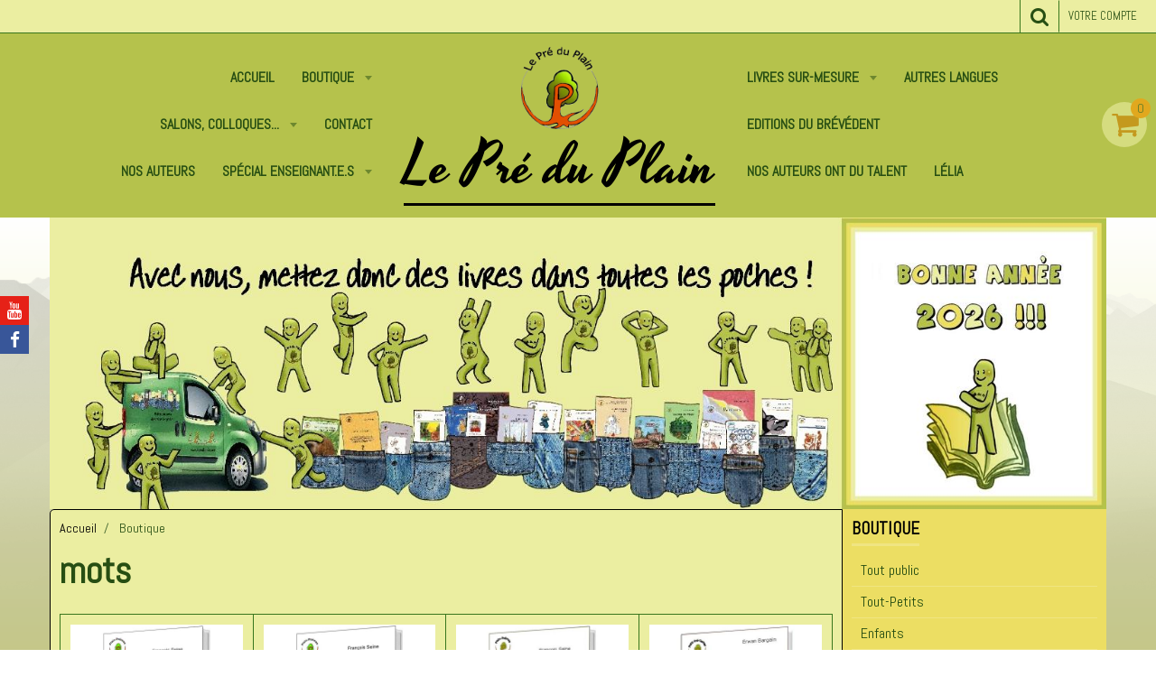

--- FILE ---
content_type: text/html; charset=UTF-8
request_url: https://www.lepreduplain.com/boutique/do/tag/mots/
body_size: 80407
content:
    <!DOCTYPE html>
<html lang="fr">
    <head>
        <title>mots</title>
        <meta name="theme-color" content="#B5C24C">
        <meta name="msapplication-navbutton-color" content="#B5C24C">
        <meta name="apple-mobile-web-app-capable" content="yes">
        <meta name="apple-mobile-web-app-status-bar-style" content="black-translucent">

        <!-- pretty / retro -->
<meta http-equiv="Content-Type" content="text/html; charset=utf-8">
<!--[if IE]>
<meta http-equiv="X-UA-Compatible" content="IE=edge">
<![endif]-->
<meta name="viewport" content="width=device-width, initial-scale=1, maximum-scale=1.0, user-scalable=no">
<meta name="msapplication-tap-highlight" content="no">
  <link rel="canonical" href="https://www.lepreduplain.com/boutique/do/tag/mots/">
<meta name="generator" content="e-monsite (e-monsite.com)">

<link rel="icon" href="https://www.lepreduplain.com/medias/site/favicon/minivoiture.gif">







                
                                    
                
                                    
                                                                                                                                                                                                                
            <link href="https://fonts.googleapis.com/css?family=Abel%7CYesteryear&display=swap" rel="stylesheet">
        
        <link href="https://maxcdn.bootstrapcdn.com/font-awesome/4.7.0/css/font-awesome.min.css" rel="stylesheet">

        <link href="//www.lepreduplain.com/themes/combined.css?v=6_1665404070_773" rel="stylesheet">

        <!-- EMS FRAMEWORK -->
        <script src="//www.lepreduplain.com/medias/static/themes/ems_framework/js/jquery.min.js"></script>
        <!-- HTML5 shim and Respond.js for IE8 support of HTML5 elements and media queries -->
        <!--[if lt IE 9]>
        <script src="//www.lepreduplain.com/medias/static/themes/ems_framework/js/html5shiv.min.js"></script>
        <script src="//www.lepreduplain.com/medias/static/themes/ems_framework/js/respond.min.js"></script>
        <![endif]-->

        <script src="//www.lepreduplain.com/medias/static/themes/ems_framework/js/ems-framework.min.js?v=2087"></script>

        <script src="https://www.lepreduplain.com/themes/content.js?v=6_1665404070_773&lang=fr"></script>

                <script async src="https://www.googletagmanager.com/gtag/js?id=G-4VN4372P6E"></script>
<script>
    window.dataLayer = window.dataLayer || [];
    function gtag(){dataLayer.push(arguments);}
    
    gtag('js', new Date());
    gtag('config', 'G-4VN4372P6E');
</script>

        
        <style>
        #overlay{position:fixed;top:0;left:0;width:100vw;height:100vh;z-index:1001}
                                #overlay.loader{display:-webkit-flex;display:flex;-webkit-justify-content:center;justify-content:center;-webkit-align-items:center;align-items:center;background-color:#ECDE63;opacity:1}#overlay.stop div{animation-play-state:paused}
                        .loader-ellipsis{display:inline-block;position:relative;width:64px;height:64px}.loader-ellipsis div{position:absolute;top:27px;width:11px;height:11px;border-radius:50%;background-color:#38761D;animation-timing-function:cubic-bezier(0,1,1,0)}.loader-ellipsis div:nth-child(1){left:6px;animation:loader-ellipsis1 .6s infinite}.loader-ellipsis div:nth-child(2){left:6px;animation:loader-ellipsis2 .6s infinite}.loader-ellipsis div:nth-child(3){left:26px;animation:loader-ellipsis2 .6s infinite}.loader-ellipsis div:nth-child(4){left:45px;animation:loader-ellipsis3 .6s infinite}@keyframes loader-ellipsis1{0%{transform:scale(0)}100%{transform:scale(1)}}@keyframes loader-ellipsis3{0%{transform:scale(1)}100%{transform:scale(0)}}@keyframes loader-ellipsis2{0%{transform:translate(0,0)}100%{transform:translate(19px,0)}}
                            </style>
        <script type="application/ld+json">
    {
        "@context" : "https://schema.org/",
        "@type" : "WebSite",
        "name" : "Le Pré du Plain",
        "url" : "https://www.lepreduplain.com/"
    }
</script>
            </head>
    <body id="boutique_do_tag_mots" class="default">
        
                <div id="overlay" class="loader">
            <div class="loader-ellipsis">
                <div></div><div></div><div></div><div></div>
            </div>
        </div>
                        <!-- HEADER -->
        <header id="header" class="navbar" data-fixed="true" data-margin-top="false" data-margin-bottom="false">
            <div id="header-main" data-padding="true">
                                                                                                                        <!-- menu -->
                <a class="brand hidden-desktop" href="https://www.lepreduplain.com/" data-position="menu">
                                        <img src="https://www.lepreduplain.com/medias/site/logos/logo-pre-rond.png" alt="Le Pré du Plain" class="brand-logo">
                                                            <div class="brand-titles">
                                                <span class="brand-title">Le Pré du Plain</span>
                                                                    </div>
                                    </a>
                
                                <nav id="menu" class="collapse contains-brand">
                                                                        <ul class="nav navbar-nav">
                    <li>
                <a href="https://www.lepreduplain.com/">
                                        Accueil
                </a>
                            </li>
                    <li class="subnav">
                <a href="https://www.lepreduplain.com/boutique/" class="subnav-toggle" data-toggle="subnav" data-animation="fade">
                                        Boutique
                </a>
                                    <ul class="nav subnav-menu">
                                                    <li class="subnav">
                                <a href="https://www.lepreduplain.com/boutique/tout-public/" class="subnav-toggle" data-toggle="subnav" data-animation="fade">
                                    Tout public
                                </a>
                                                                    <ul class="nav subnav-menu">
                                                                                    <li>
                                                <a href="https://www.lepreduplain.com/boutique/tout-public/plain-poemes/">Plain-Poèmes</a>
                                            </li>
                                                                                    <li>
                                                <a href="https://www.lepreduplain.com/boutique/tout-public/plain-mots/">Plain-Mots</a>
                                            </li>
                                                                                    <li>
                                                <a href="https://www.lepreduplain.com/boutique/tout-public/pre-sage/">Pré-Sage</a>
                                            </li>
                                                                                    <li>
                                                <a href="https://www.lepreduplain.com/boutique/tout-public/plain-scene/">Plain-Scène pour tous</a>
                                            </li>
                                                                                    <li>
                                                <a href="https://www.lepreduplain.com/boutique/tout-public/plain-contes/">Plain-Contes</a>
                                            </li>
                                                                                    <li>
                                                <a href="https://www.lepreduplain.com/boutique/tout-public/pre-en-bulle/">Pré-en-Bulles</a>
                                            </li>
                                                                                    <li>
                                                <a href="https://www.lepreduplain.com/boutique/tout-public/pre-au-carre/">Pré-au-carré</a>
                                            </li>
                                                                            </ul>
                                                            </li>
                                                    <li class="subnav">
                                <a href="https://www.lepreduplain.com/boutique/tout-petits/" class="subnav-toggle" data-toggle="subnav" data-animation="fade">
                                    Tout-Petits
                                </a>
                                                                    <ul class="nav subnav-menu">
                                                                                    <li>
                                                <a href="https://www.lepreduplain.com/boutique/tout-petits/pre-tendre/">Pré-Tendre</a>
                                            </li>
                                                                                    <li>
                                                <a href="https://www.lepreduplain.com/boutique/tout-petits/pre-cosse/">Pré-Cosse</a>
                                            </li>
                                                                                    <li>
                                                <a href="https://www.lepreduplain.com/boutique/tout-petits/petit-pre/">Petit-Pré des Tout-Petits</a>
                                            </li>
                                                                                    <li>
                                                <a href="https://www.lepreduplain.com/boutique/tout-petits/mini-pre/">Mini-Pré</a>
                                            </li>
                                                                            </ul>
                                                            </li>
                                                    <li class="subnav">
                                <a href="https://www.lepreduplain.com/boutique/enfants/" class="subnav-toggle" data-toggle="subnav" data-animation="fade">
                                    Enfants
                                </a>
                                                                    <ul class="nav subnav-menu">
                                                                                    <li>
                                                <a href="https://www.lepreduplain.com/boutique/enfants/plain-scene/">Plain-Scène</a>
                                            </li>
                                                                                    <li>
                                                <a href="https://www.lepreduplain.com/boutique/enfants/petit-pre/">Petit-Pré</a>
                                            </li>
                                                                                    <li>
                                                <a href="https://www.lepreduplain.com/boutique/enfants/petit-pre-english/">Petit-Pré English</a>
                                            </li>
                                                                                    <li>
                                                <a href="https://www.lepreduplain.com/boutique/enfants/serie-petit-escargot/">Série Petit Escargot</a>
                                            </li>
                                                                                    <li>
                                                <a href="https://www.lepreduplain.com/boutique/enfants/serie-theo/">Série Théo</a>
                                            </li>
                                                                                    <li>
                                                <a href="https://www.lepreduplain.com/boutique/enfants/serie-paula-la-chauve-souris/">Série Paula, chauve-souris</a>
                                            </li>
                                                                                    <li>
                                                <a href="https://www.lepreduplain.com/boutique/enfants/serie-emil-et-nicolay/">Série Emil et Nicolay</a>
                                            </li>
                                                                                    <li>
                                                <a href="https://www.lepreduplain.com/boutique/enfants/plain-savoirs/">Plain-Savoirs</a>
                                            </li>
                                                                            </ul>
                                                            </li>
                                                    <li class="subnav">
                                <a href="https://www.lepreduplain.com/boutique/pre-ados/" class="subnav-toggle" data-toggle="subnav" data-animation="fade">
                                    Pré-Ados
                                </a>
                                                                    <ul class="nav subnav-menu">
                                                                                    <li>
                                                <a href="https://www.lepreduplain.com/boutique/pre-ados/petit-pre-textes/">Petit-Pré-Textes</a>
                                            </li>
                                                                                    <li>
                                                <a href="https://www.lepreduplain.com/boutique/pre-ados/entre-deux-pres/">Entre-deux-Prés dès 8/10 ans</a>
                                            </li>
                                                                            </ul>
                                                            </li>
                                                    <li class="subnav">
                                <a href="https://www.lepreduplain.com/boutique/ados/" class="subnav-toggle" data-toggle="subnav" data-animation="fade">
                                    Adolescents
                                </a>
                                                                    <ul class="nav subnav-menu">
                                                                                    <li>
                                                <a href="https://www.lepreduplain.com/boutique/ados/entre-deux-pres/">Entre-deux-Prés Ados</a>
                                            </li>
                                                                                    <li>
                                                <a href="https://www.lepreduplain.com/boutique/ados/hautes-herbes/">Hautes-Herbes</a>
                                            </li>
                                                                                    <li>
                                                <a href="https://www.lepreduplain.com/boutique/ados/pre-vers/">Pré-Vers Ados</a>
                                            </li>
                                                                            </ul>
                                                            </li>
                                                    <li class="subnav">
                                <a href="https://www.lepreduplain.com/boutique/adultes/" class="subnav-toggle" data-toggle="subnav" data-animation="fade">
                                    Adultes
                                </a>
                                                                    <ul class="nav subnav-menu">
                                                                                    <li>
                                                <a href="https://www.lepreduplain.com/boutique/adultes/tout-plain/">Tout-Plain</a>
                                            </li>
                                                                                    <li>
                                                <a href="https://www.lepreduplain.com/boutique/adultes/entre-deux-pres/">Entre-deux-Prés</a>
                                            </li>
                                                                                    <li>
                                                <a href="https://www.lepreduplain.com/boutique/adultes/plain-idees/">Plain-Idées</a>
                                            </li>
                                                                                    <li>
                                                <a href="https://www.lepreduplain.com/boutique/adultes/pre-vers/">Pré-Vers</a>
                                            </li>
                                                                            </ul>
                                                            </li>
                                                    <li>
                                <a href="https://www.lepreduplain.com/boutique/abonnements/">
                                    Abonnements
                                </a>
                                                            </li>
                                                    <li class="subnav">
                                <a href="https://www.lepreduplain.com/boutique/autres/" class="subnav-toggle" data-toggle="subnav" data-animation="fade">
                                    En plus...
                                </a>
                                                                    <ul class="nav subnav-menu">
                                                                                    <li>
                                                <a href="https://www.lepreduplain.com/boutique/autres/pour-payer-un-abonnement-scolaire/">Pour payer un abonnement scolaire</a>
                                            </li>
                                                                                    <li>
                                                <a href="https://www.lepreduplain.com/boutique/autres/rallye-lecture/">Rallye-Lecture</a>
                                            </li>
                                                                                    <li>
                                                <a href="https://www.lepreduplain.com/boutique/autres/marque-pages/">Marque-Pages</a>
                                            </li>
                                                                            </ul>
                                                            </li>
                                                    <li class="subnav">
                                <a href="https://www.lepreduplain.com/boutique/partenariats/" class="subnav-toggle" data-toggle="subnav" data-animation="fade">
                                    Partenariats
                                </a>
                                                                    <ul class="nav subnav-menu">
                                                                                    <li>
                                                <a href="https://www.lepreduplain.com/boutique/partenariats/editions-du-brevedent/">Editions du Brévédent</a>
                                            </li>
                                                                                    <li>
                                                <a href="https://www.lepreduplain.com/boutique/partenariats/lelia/">Lélia</a>
                                            </li>
                                                                                    <li>
                                                <a href="https://www.lepreduplain.com/boutique/partenariats/talentsdauteurs/">Talents d'auteurs</a>
                                            </li>
                                                                            </ul>
                                                            </li>
                                            </ul>
                            </li>
                    <li class="subnav">
                <a href="https://www.lepreduplain.com/agenda/" class="subnav-toggle" data-toggle="subnav" data-animation="fade">
                                        Salons, Colloques...
                </a>
                                    <ul class="nav subnav-menu">
                                                    <li>
                                <a href="https://www.lepreduplain.com/agenda/salon-du-livre/salon-du-livre-de-saint-martin-du-tertre-95-1.html">
                                    Salon du Livre de Saint-Martin-du-Tertre (95)
                                </a>
                                                            </li>
                                            </ul>
                            </li>
                    <li>
                <a href="https://www.lepreduplain.com/contact">
                                        Contact
                </a>
                            </li>
                    <li>
                <a href="https://www.lepreduplain.com/pages/nos-auteurs/nos-auteurs.html">
                                        Nos auteurs
                </a>
                            </li>
                    <li class="subnav">
                <a href="https://www.lepreduplain.com/pages/enseignants/" class="subnav-toggle" data-toggle="subnav" data-animation="fade">
                                        Spécial Enseignant.e.s
                </a>
                                    <ul class="nav subnav-menu">
                                                    <li>
                                <a href="https://www.lepreduplain.com/pages/enseignants/abonnement-scolaire.html">
                                    Abonnements Scolaires
                                </a>
                                                            </li>
                                                    <li>
                                <a href="https://www.lepreduplain.com/pages/enseignants/rallye-lecture.html">
                                    Rallye-Lecture
                                </a>
                                                            </li>
                                                    <li>
                                <a href="https://www.lepreduplain.com/pages/enseignants/partenariats-scolaires.html">
                                    Partenariats scolaires
                                </a>
                                                            </li>
                                            </ul>
                            </li>
                    <li class="subnav">
                <a href="https://www.lepreduplain.com/pages/livres-sur-mesure/" class="subnav-toggle" data-toggle="subnav" data-animation="fade">
                                        Livres sur-mesure
                </a>
                                    <ul class="nav subnav-menu">
                                                    <li>
                                <a href="https://www.lepreduplain.com/pages/livres-sur-mesure/pour-votre-ville.html">
                                    Pour votre ville
                                </a>
                                                            </li>
                                                    <li>
                                <a href="https://www.lepreduplain.com/pages/livres-sur-mesure/pour-votre-ecole.html">
                                    Pour votre école
                                </a>
                                                            </li>
                                                    <li>
                                <a href="https://www.lepreduplain.com/pages/livres-sur-mesure/pour-votre-marque.html">
                                    Pour votre marque
                                </a>
                                                            </li>
                                                    <li>
                                <a href="https://www.lepreduplain.com/pages/livres-sur-mesure/pour-votre-association.html">
                                    Pour votre association
                                </a>
                                                            </li>
                                                    <li>
                                <a href="https://www.lepreduplain.com/pages/livres-sur-mesure/pour-les-particuliers.html">
                                    Pour les particuliers
                                </a>
                                                            </li>
                                            </ul>
                            </li>
                    <li>
                <a href="https://www.lepreduplain.com/pages/autres-langues/">
                                        Autres langues
                </a>
                            </li>
                    <li>
                <a href="https://www.lepreduplain.com/pages/partenariats/edition-du-brevedent.html">
                                        Editions du Brévédent
                </a>
                            </li>
                    <li>
                <a href="https://www.lepreduplain.com/boutique/partenariats/talentsdauteurs/">
                                        Nos auteurs ont du talent
                </a>
                            </li>
                    <li>
                <a href="https://www.lepreduplain.com/boutique/partenariats/lelia/">
                                        Lélia
                </a>
                            </li>
            </ul>

                                                            </nav>
                
                                <div class="navbar-cart visible-desktop dropdown" data-id="widget_cart">
                    <button class="btn btn-link cart-toggle" type="button" data-toggle="dropdown">
                        <i class="fa fa-shopping-cart fa-lg"></i>
                        <span class="badge bg-warning" data-role="cart-count">0</span>
                    </button>
                    <div class="widget-content dropdown-menu" data-role="widget-content">                            
                            <input type="hidden" name="mode" value="simple">

            <p class="text-muted">Votre panier est vide</p>
    
    
                                            </div>
                </div>
                            </div>
            <div id="header-buttons" data-retract="false">
                                <button class="btn btn-link navbar-toggle header-btn" data-toggle="collapse" data-target="#menu" data-orientation="horizontal">
                    <i class="fa fa-bars fa-lg"></i>
                </button>
                
                
                                <div class="navbar-search dropdown">
                    <button class="btn btn-link header-btn" type="button" data-toggle="dropdown">
                        <i class="fa fa-search fa-lg"></i>
                    </button>
                    <form method="get" action="https://www.lepreduplain.com/search/site/" class="dropdown-menu">
                        <div class="input-group">
                            <input type="text" name="q" value="" placeholder="Votre recherche" pattern=".{3,}" required title="Seuls les mots de plus de deux caractères sont pris en compte lors de la recherche.">
                            <div class="input-group-btn">
                                <button type="submit" class="btn btn-link">
                                    <i class="fa fa-search fa-lg"></i>
                                </button>
                            </div>
                        </div>
                    </form>
                </div>
                
                
                                <a class="btn btn-link header-btn" href="https://www.lepreduplain.com/boutique/do/account">
                    <span class="visible-desktop">Votre compte</span>
                    <i class="fa fa-user fa-lg hidden-desktop"></i>
                </a>
                <a class="btn btn-link header-btn hidden-desktop" href="https://www.lepreduplain.com/boutique/do/cart/">
                    <i class="fa fa-shopping-cart fa-lg"></i>
                </a>
                            </div>
                                                    
                    </header>
        <!-- //HEADER -->

                <!-- COVER -->
        <figure id="cover" data-content="img" class="container" data-margin-top="false" data-margin-bottom="false">
                                        <div class="cover-img">
                <img src="https://www.lepreduplain.com/medias/images/1lepreduplain-janv26.jpg" alt="Le Pré du Plain">
            </div>
                    </figure>
        <!-- //COVER -->
        
        <!-- WRAPPER -->
        <div id="wrapper" class="container">
            
            <!-- CONTENT -->
            <div id="content">
                <!-- MAIN -->
                <section id="main" class="sticked">

                                            <!-- BREADCRUMBS -->
                           <ol class="breadcrumb">
                  <li>
            <a href="https://www.lepreduplain.com/">Accueil</a>
        </li>
                        <li class="active">
            Boutique
         </li>
            </ol>
                        <!-- //BREADCRUMBS -->
                    
                    
                    
                                        
                                        
                                        <div class="view view-eco" id="view-tags">
        <h1 class="view-title">mots</h1>
        
                    
                        <div id="rows-6050ec51d4aa245073a48bd1" class="rows" data-total-pages="1" data-current-page="1">
                                                            
                
                        
                        
                                
                                <div class="row-container rd-1 page_1">
            	<div class="row-content">
        			                        			    <div class="row" data-role="line">

                    
                                                
                                                                        
                                                
                                                
						                                                                                    
                                        				<div data-role="cell" class="column" style="width:100%">
            					<div id="cell-6050ec51d4affb2cbdc0cfcb" class="column-content">            							    <ul class="media-list media-thumbnails" data-addon="eco">
            <li class="media" data-stock="99" data-category="plain-poemes" data-product-id="5d27087b059a500b41d86cc4">
                            <div class="media-object">
                                                            <a href="https://www.lepreduplain.com/boutique/tout-public/plain-poemes/ani-mots.html">
                                                    <img loading="lazy" src="https://www.lepreduplain.com/medias/images/9782358630252.jpg?fx=c_400_400" alt="9782358630252" width="400" height="400" class="image-main">
                        
                                            </a>
                </div>
                        <div class="media-body">
                                    <h3 class="media-heading"><a href="https://www.lepreduplain.com/boutique/tout-public/plain-poemes/ani-mots.html">Ani'mots</a></h3>
                
                                    <div class="media-content">
                        C&#39;est &agrave; un vrai carnaval de mots et d&#39;animaux que nous convie Fran&ccedil;ois Seine dans...
                    </div>
                
                
                
                                    <p data-role="price">
                                                                                    <span class="final-price">12.00€&nbsp;TTC</span>
                                                                                                </p>
                
                                    <input type="hidden" id="qty_5d27087b059a500b41d86cc4" data-role="qty" value="1">
                                
                <div class="media-btn">
                                                                        <a class="btn btn-primary" href="javascript:void(0);" onclick="modules.ecom.addToCart('https://www.lepreduplain.com/boutique','5d27087b059a500b41d86cc4','', $(this).closest('.media').find('[data-role=&quot;qty&quot;]').val());">Ajouter au panier</a>
                                                                                    </div>
            </div>
        </li>
            <li class="media" data-stock="100" data-category="plain-poemes" data-product-id="5d27096a6004500b41d8528f">
                            <div class="media-object">
                                                            <a href="https://www.lepreduplain.com/boutique/tout-public/plain-poemes/ani-mots-li-lete-bebete-le-dodo.html">
                                                    <img loading="lazy" src="https://www.lepreduplain.com/medias/images/9782358630405.jpg?fx=c_400_400" alt="9782358630405" width="400" height="400" class="image-main">
                        
                                            </a>
                </div>
                        <div class="media-body">
                                    <h3 class="media-heading"><a href="https://www.lepreduplain.com/boutique/tout-public/plain-poemes/ani-mots-li-lete-bebete-le-dodo.html">Ani'mots, li lété bèbète le dodo</a></h3>
                
                                    <div class="media-content">
                        Dans cette version d&#39;Ani&#39;mots, vous d&eacute;couvrirez le po&egrave;me du Dodo, en cr&eacute;ole,...
                    </div>
                
                
                
                                    <p data-role="price">
                                                                                    <span class="final-price">12.00€&nbsp;TTC</span>
                                                                                                </p>
                
                                    <input type="hidden" id="qty_5d27096a6004500b41d8528f" data-role="qty" value="1">
                                
                <div class="media-btn">
                                                                        <a class="btn btn-primary" href="javascript:void(0);" onclick="modules.ecom.addToCart('https://www.lepreduplain.com/boutique','5d27096a6004500b41d8528f','', $(this).closest('.media').find('[data-role=&quot;qty&quot;]').val());">Ajouter au panier</a>
                                                                                    </div>
            </div>
        </li>
            <li class="media" data-stock="100" data-category="plain-poemes" data-product-id="5d2707944fce500b41d8ece7">
                            <div class="media-object">
                                                            <a href="https://www.lepreduplain.com/boutique/tout-public/plain-poemes/au-marche-des-mots.html">
                                                    <img loading="lazy" src="https://www.lepreduplain.com/medias/images/9782915355819-1.jpg?fx=c_400_400" alt="9782915355819 1" width="400" height="400" class="image-main">
                        
                                            </a>
                </div>
                        <div class="media-body">
                                    <h3 class="media-heading"><a href="https://www.lepreduplain.com/boutique/tout-public/plain-poemes/au-marche-des-mots.html">Au marché des mots</a></h3>
                
                                    <div class="media-content">
                        Des po&egrave;mes l&eacute;gers comme des bulles de savon pour inciter les enfants... et les grands...
                    </div>
                
                
                
                                    <p data-role="price">
                                                                                    <span class="final-price">12.00€&nbsp;TTC</span>
                                                                                                </p>
                
                                    <input type="hidden" id="qty_5d2707944fce500b41d8ece7" data-role="qty" value="1">
                                
                <div class="media-btn">
                                                                        <a class="btn btn-primary" href="javascript:void(0);" onclick="modules.ecom.addToCart('https://www.lepreduplain.com/boutique','5d2707944fce500b41d8ece7','', $(this).closest('.media').find('[data-role=&quot;qty&quot;]').val());">Ajouter au panier</a>
                                                                                    </div>
            </div>
        </li>
            <li class="media" data-stock="98" data-category="petit-pre-textes" data-product-id="5d3ad9703e3b500b41d86288">
                            <div class="media-object">
                                                            <a href="https://www.lepreduplain.com/boutique/pre-ados/petit-pre-textes/la-saison-des-amoreux.html">
                                                    <img loading="lazy" src="https://www.lepreduplain.com/medias/images/9782915355758.jpg?fx=c_400_400" alt="9782915355758" width="400" height="400" class="image-main">
                        
                                            </a>
                </div>
                        <div class="media-body">
                                    <h3 class="media-heading"><a href="https://www.lepreduplain.com/boutique/pre-ados/petit-pre-textes/la-saison-des-amoreux.html">La saison des Amoreux</a></h3>
                
                                    <div class="media-content">
                        Pendant longtemps, Nao cr&eacute;a des dizaines de nouveaux mots par semaine, des mots qu&#39;elle finit...
                    </div>
                
                
                
                                    <p data-role="price">
                                                                                    <span class="final-price">3.00€&nbsp;TTC</span>
                                                                                                </p>
                
                                    <input type="hidden" id="qty_5d3ad9703e3b500b41d86288" data-role="qty" value="1">
                                
                <div class="media-btn">
                                                                        <a class="btn btn-primary" href="javascript:void(0);" onclick="modules.ecom.addToCart('https://www.lepreduplain.com/boutique','5d3ad9703e3b500b41d86288','', $(this).closest('.media').find('[data-role=&quot;qty&quot;]').val());">Ajouter au panier</a>
                                                                                    </div>
            </div>
        </li>
            <li class="media" data-stock="97" data-category="plain-poemes" data-product-id="5d270bbc7a64500b41d8c1a0">
                            <div class="media-object">
                                                            <a href="https://www.lepreduplain.com/boutique/tout-public/plain-poemes/plantissi-mots.html">
                                                    <img loading="lazy" src="https://www.lepreduplain.com/medias/images/9782358631037.jpg?fx=c_400_400" alt="9782358631037" width="400" height="400" class="image-main">
                        
                                            </a>
                </div>
                        <div class="media-body">
                                    <h3 class="media-heading"><a href="https://www.lepreduplain.com/boutique/tout-public/plain-poemes/plantissi-mots.html">Plantissi'mots</a></h3>
                
                                    <div class="media-content">
                        Fleurs, fruits et l&eacute;gumes sont &agrave; la f&ecirc;te dans le potager du po&egrave;te. Plantissi&rsquo;mots...
                    </div>
                
                
                
                                    <p data-role="price">
                                                                                    <span class="final-price">12.00€&nbsp;TTC</span>
                                                                                                </p>
                
                                    <input type="hidden" id="qty_5d270bbc7a64500b41d8c1a0" data-role="qty" value="1">
                                
                <div class="media-btn">
                                                                        <a class="btn btn-primary" href="javascript:void(0);" onclick="modules.ecom.addToCart('https://www.lepreduplain.com/boutique','5d270bbc7a64500b41d8c1a0','', $(this).closest('.media').find('[data-role=&quot;qty&quot;]').val());">Ajouter au panier</a>
                                                                                    </div>
            </div>
        </li>
        </ul>


            						            					</div>
            				</div>
																		        			</div>
                            		</div>
                        	</div>
						</div>

                
    <script>
        emsChromeExtension.init('producttag', '5d3ad970466e500b41d80819', 'e-monsite.com');
    </script>
</div>
                </section>
                <!-- //MAIN -->

                                <!-- SIDEBAR -->
                <aside id="sidebar" data-fixed="true" data-offset="true">
                    <div id="sidebar-wrapper">
                                                                                                                                                                                                                                    <div class="widget" data-id="widget_product_categories">
                                        
<div class="widget-title">
    
        <span>
            Boutique
        </span>  

        
</div>

                                        <div id="widget1" class="widget-content" data-role="widget-content">
                                            
                                                                                        
                                                                                        <ul class="nav nav-list" data-addon="eco">
                                    <li data-category="tout-public">
                <a href="https://www.lepreduplain.com/boutique/tout-public/">Tout public</a>
            </li>
                                            <li data-category="tout-petits">
                <a href="https://www.lepreduplain.com/boutique/tout-petits/">Tout-Petits</a>
            </li>
                                            <li data-category="enfants">
                <a href="https://www.lepreduplain.com/boutique/enfants/">Enfants</a>
            </li>
                                            <li data-category="pre-ados">
                <a href="https://www.lepreduplain.com/boutique/pre-ados/">Pré-Ados</a>
            </li>
                                            <li data-category="ados">
                <a href="https://www.lepreduplain.com/boutique/ados/">Adolescents</a>
            </li>
                                            <li data-category="adultes">
                <a href="https://www.lepreduplain.com/boutique/adultes/">Adultes</a>
            </li>
                                            <li data-category="abonnements">
                <a href="https://www.lepreduplain.com/boutique/abonnements/">Abonnements</a>
            </li>
                                            <li data-category="autres">
                <a href="https://www.lepreduplain.com/boutique/autres/">En plus...</a>
            </li>
                                            <li data-category="partenariats">
                <a href="https://www.lepreduplain.com/boutique/partenariats/">Partenariats</a>
            </li>
                        </ul>

                                        </div>
                                    </div>
                                    
                                                                                                                                                                                                                                                                                                                                                                                                    <div class="widget" data-id="widget_product_search">
                                        
<div class="widget-title">
    
        <span>
            Rechercher un produit
        </span>  

        
</div>

                                        <div id="widget2" class="widget-content" data-role="widget-content">
                                            
                                                                                        
                                                                                        <form method="get" action="https://www.lepreduplain.com/boutique/do/search" class="form-search">
    <div class="control-group control-type-text has-required">
        <span class="as-label hide">Votre recherche</span>
		<div class="controls">
			<div class="input-group">
				<div class="input-group-addon">
					<i class="fa fa-search"></i>
				</div>
				<input type="text" name="q" placeholder="Votre recherche" value="" pattern=".{3,}" required title="Seuls les mots de plus de deux caractères sont pris en compte lors de la recherche.">
                                				<div class="input-group-btn">
					<button type="submit" class="btn btn-primary">OK</button>
				</div>
			</div>
		</div>
	</div>
</form>
                                        </div>
                                    </div>
                                    
                                                                                                                                                                                                                                                                                                                                                                        <div class="widget" data-id="widget_eco_cart">
                                        
<div class="widget-title">
    
        <span>
            Panier
        </span>  

        
</div>

                                        <div id="widget3"
                                             class="widget-content"
                                             data-role="widget-content">
                                            
                                                                                        
                                                                                        <input type="hidden" name="mode" value="simple">

            <p class="text-muted">Votre panier est vide</p>
    
    
                                        </div>
                                    </div>
                                    
                                                                                                                                                                                                                                                                                                            <div class="widget" data-id="widget_page_category">
                                        
<div class="widget-title">
    
        <span>
            Menu
        </span>  

        
</div>

                                        <div id="widget4" class="widget-content" data-role="widget-content">
                                            
                                                                                        
                                                                                                <ul class="nav nav-list" data-addon="pages">
                                <li data-category="enseignants" class="subnav">
                <a href="https://www.lepreduplain.com/pages/enseignants/" class="subnav-toggle" data-toggle="subnav">
                    Spécial Enseignant.e.s
                                    </a>
                                <ul class="nav subnav-menu">
                                                            <li data-category="enseignants">
                        <a href="https://www.lepreduplain.com/pages/enseignants/abonnement-scolaire.html">
                            Abonnements Scolaires
                                                    </a>
                    </li>
                                        <li data-category="enseignants">
                        <a href="https://www.lepreduplain.com/pages/enseignants/rallye-lecture.html">
                            Rallye-Lecture
                                                    </a>
                    </li>
                                        <li data-category="enseignants">
                        <a href="https://www.lepreduplain.com/pages/enseignants/partenariats-scolaires.html">
                            Partenariats scolaires
                                                    </a>
                    </li>
                                    </ul>
                            </li>
                        <li data-category="livres-sur-mesure" class="subnav">
                <a href="https://www.lepreduplain.com/pages/livres-sur-mesure/" class="subnav-toggle" data-toggle="subnav">
                    Livres sur-mesure
                                    </a>
                                <ul class="nav subnav-menu">
                                                            <li data-category="livres-sur-mesure">
                        <a href="https://www.lepreduplain.com/pages/livres-sur-mesure/pour-votre-ville.html">
                            Pour votre ville
                                                    </a>
                    </li>
                                        <li data-category="livres-sur-mesure">
                        <a href="https://www.lepreduplain.com/pages/livres-sur-mesure/pour-votre-ecole.html">
                            Pour votre école
                                                    </a>
                    </li>
                                        <li data-category="livres-sur-mesure">
                        <a href="https://www.lepreduplain.com/pages/livres-sur-mesure/pour-votre-marque.html">
                            Pour votre marque
                                                    </a>
                    </li>
                                        <li data-category="livres-sur-mesure">
                        <a href="https://www.lepreduplain.com/pages/livres-sur-mesure/pour-votre-association.html">
                            Pour votre association
                                                    </a>
                    </li>
                                        <li data-category="livres-sur-mesure">
                        <a href="https://www.lepreduplain.com/pages/livres-sur-mesure/pour-les-particuliers.html">
                            Pour les particuliers
                                                    </a>
                    </li>
                                    </ul>
                            </li>
                        <li data-category="autres-langues" class="subnav">
                <a href="https://www.lepreduplain.com/pages/autres-langues/" class="subnav-toggle" data-toggle="subnav">
                    Autres langues
                                    </a>
                                <ul class="nav subnav-menu">
                                                            <li data-category="autres-langues">
                        <a href="https://www.lepreduplain.com/pages/autres-langues/autres-langues.html">
                            Anglais
                                                    </a>
                    </li>
                                        <li data-category="autres-langues">
                        <a href="https://www.lepreduplain.com/pages/autres-langues/breton.html">
                            Breton
                                                    </a>
                    </li>
                                        <li data-category="autres-langues">
                        <a href="https://www.lepreduplain.com/pages/autres-langues/bilingue.html">
                            Bilingues
                                                    </a>
                    </li>
                                    </ul>
                            </li>
                        <li data-category="partenariats" class="subnav">
                <a href="https://www.lepreduplain.com/pages/partenariats/" class="subnav-toggle" data-toggle="subnav">
                    Partenariats
                                    </a>
                                <ul class="nav subnav-menu">
                                                            <li data-category="partenariats">
                        <a href="https://www.lepreduplain.com/pages/partenariats/edition-du-brevedent.html">
                            Editions du Brévédent
                                                    </a>
                    </li>
                                    </ul>
                            </li>
                          
                                <li data-category="nos-auteurs">
                <a href="https://www.lepreduplain.com/pages/nos-auteurs/nos-auteurs.html">
                    Nos auteurs
                                    </a>
            </li>
                        </ul>
    

                                        </div>
                                    </div>
                                    
                                                                                                                                                                                                                                                                                                                                        <div class="widget" data-id="widget_product_paymeans">
                                        
<div class="widget-title">
    
        <span>
            Moyens de paiement
        </span>  

        
</div>

                                        <div id="widget5" class="widget-content" data-role="widget-content">
                                            
                                                                                        
                                                                                        <ul class="list-unstyled">
        <li class="check">
        Paiement par chèque
    </li>
        <li class="wiretransfer">
        Virement
    </li>
        <li class="paypal_sdk">
        Paypal et CB
    </li>
    </ul>

                                        </div>
                                    </div>
                                    
                                                                                                                                                                                                                                                                                                                                        <div class="widget" data-id="widget_event_comingup">
                                        
<div class="widget-title">
    
        <span>
            Évènements à venir
        </span>  

        
</div>

                                        <div id="widget6" class="widget-content" data-role="widget-content">
                                            
                                                                                        
                                                                                                <ul class="media-list media-stacked" data-addon="agenda">
                    <li class="media" data-category="salons">
                                    <div class="media-object">
                        <a href="https://www.lepreduplain.com/agenda/salons/l-agriculture-paysanne-fait-salon-a-port-sur-saone-70.html">
                                                            <img loading="lazy" src="https://www.lepreduplain.com/medias/images/son-conf-2026-paysage.png?fx=c_80_80" alt="Son conf 2026 paysage" width="80">
                                                    </a>
                    </div>
                                <div class="media-body">
                                            <p class="media-heading"><a href="https://www.lepreduplain.com/agenda/salons/l-agriculture-paysanne-fait-salon-a-port-sur-saone-70.html">L'agriculture paysanne tient Salon à Port-sur-Saône (70)</a></p>
                                        <p class="media-subheading">
                                                    <span class="date">Le 22/02/2026</span>
                                                                                                            <span class="time-start">de 10:00</span> <span class="time-end">à 18:00</span>
                                                                                                </p>
                                            <ul class="media-infos">
                                                            <li data-role="place">
                                    Saônexpo  -  Port-sur-Saône                                </li>
                                                                                </ul>
                                                                                <p>Tous les livres du Pré du Plain parmi de nombreux exposants et animations
A l'honneur, tous ceux qui ont un lien avec la faune et la flore

4e édition ...</p>
                                    </div>
            </li>
                    <li class="media" data-category="salon-du-livre">
                                <div class="media-body">
                                            <p class="media-heading"><a href="https://www.lepreduplain.com/agenda/salon-du-livre/salon-du-livre-aumale-76.html">Salon du Livre - Aumale (76)</a></p>
                                        <p class="media-subheading">
                                                    <span class="date">Le 28/03/2026</span>
                                                                                                            <span class="time-start">de 10:00</span> <span class="time-end">à 18:00</span>
                                                                                                </p>
                                            <ul class="media-infos">
                                                            <li data-role="place">
                                    Halle au Beurre                                  </li>
                                                                                </ul>
                                                                                <p>Dédicaces de plusieurs auteurs du Pré du Plain
</p>
                                    </div>
            </li>
                    <li class="media" data-category="salons">
                                <div class="media-body">
                                            <p class="media-heading"><a href="https://www.lepreduplain.com/agenda/salons/marche-artisanal-de-neuvelle-les-cromary-70.html">Marché artisanal de Neuvelle-lès-Cromary (70)</a></p>
                                        <p class="media-subheading">
                                                    <span class="date">Le 26/04/2026</span>
                                                                                                            <span class="time-start">de 09:00</span> <span class="time-end">à 18:00</span>
                                                                                                </p>
                                            <ul class="media-infos">
                                                            <li data-role="place">
                                    Place de la Mairie                                  </li>
                                                                                </ul>
                                                                                <p>Tous les livres du Pré du Plain / Mireille Mirej
</p>
                                    </div>
            </li>
                    <li class="media" data-category="salons">
                                <div class="media-body">
                                            <p class="media-heading"><a href="https://www.lepreduplain.com/agenda/salons/brotte-en-art-et-terroir-70.html">Brotte en art et terroir (70)</a></p>
                                        <p class="media-subheading">
                                                    <span class="date">Le 17/05/2026</span>
                                                                                                            <span class="time-start">de 10:00</span> <span class="time-end">à 18:00</span>
                                                                                                </p>
                                            <ul class="media-infos">
                                                            <li data-role="place">
                                      BROTTE-LES-RAY                                </li>
                                                                                </ul>
                                                                                <p>Tous les livres du Pré du Plain / Mireille Mirej
</p>
                                    </div>
            </li>
                    <li class="media" data-category="salon-du-livre">
                                <div class="media-body">
                                            <p class="media-heading"><a href="https://www.lepreduplain.com/agenda/salon-du-livre/salon-des-auteurs-lelia-de-l-isle-adam-95-1.html">L'Ivre Adam - Salon du Livre de L'Isle-Adam (95)</a></p>
                                        <p class="media-subheading">
                                                    <span class="date">Le 06/06/2026</span>
                                                                                                            <span class="time-start">de 10:00</span> <span class="time-end">à 17:00</span>
                                                                                                </p>
                                            <ul class="media-infos">
                                                            <li data-role="place">
                                    Château Conti  -  L'Isle-Adam                                </li>
                                                                                </ul>
                                                                                <p>Tous les livres du Pré du Plain et dédicaces de plusieurs auteurs

Sortie officielle d'un recueil écrit et illustré par des auteurs en herbe, dans le ...</p>
                                    </div>
            </li>
                    <li class="media" data-category="salon-du-livre">
                                <div class="media-body">
                                            <p class="media-heading"><a href="https://www.lepreduplain.com/agenda/salon-du-livre/salon-du-livre-de-presles-95.html">Salon du Livre de Presles (95)</a></p>
                                        <p class="media-subheading">
                                                    <span class="date">Le 07/06/2026</span>
                                                                                                            <span class="time-start">de 10:00</span> <span class="time-end">à 18:00</span>
                                                                                                </p>
                                            <ul class="media-infos">
                                                            <li data-role="place">
                                    CSL Salles Annexes  -  Presles                                </li>
                                                                                </ul>
                                                                                <p>Stand du Pré du Plain et dédicaces de plusieurs de nos auteurs sur ce Salon du livre généraliste réunissant plus de trente auteurs.
 
</p>
                                    </div>
            </li>
                    <li class="media" data-category="salon-du-livre">
                                <div class="media-body">
                                            <p class="media-heading"><a href="https://www.lepreduplain.com/agenda/salon-du-livre/enliv-ray-vous-au-chateau-de-ray-sur-saone-70.html">La Forge se veut Livre - Seveux-Motey (70)</a></p>
                                        <p class="media-subheading">
                                                    <span class="date">Le 14/06/2026</span>
                                                                                                            <span class="time-start">de 10:00</span> <span class="time-end">à 18:00</span>
                                                                                                </p>
                                            <ul class="media-infos">
                                                            <li data-role="place">
                                    La Forge Arts et Culture  -  Seveux-Motey                                </li>
                                                                                </ul>
                                                                                <p>Animations autour du livre
Nombreux auteurs, éditeurs, associations...

Jeux en bois et Loup Garou organisés par La Forge Arts et Culture

Stand Le ...</p>
                                    </div>
            </li>
                    <li class="media" data-category="salons">
                                <div class="media-body">
                                            <p class="media-heading"><a href="https://www.lepreduplain.com/agenda/salons/marche-artisanal-nocturne-de-la-demie-70.html">Marché artisanal de La Demie (70)</a></p>
                                        <p class="media-subheading">
                                                    <span class="date">Le 20/06/2026</span>
                                                                                                            <span class="time-start">de 15:00</span> <span class="time-end">à 23:00</span>
                                                                                                </p>
                                            <ul class="media-infos">
                                                            <li data-role="place">
                                    La Demie (70)                                  </li>
                                                                                </ul>
                                                                                <p>Tous les livres du Pré du Plain / Mireille Mirej
Stands d'artisan, restauration sur place, concert
</p>
                                    </div>
            </li>
            </ul>

                                        </div>
                                    </div>
                                    
                                                                                                                                                                                                                                                                                                                                        <div class="widget" data-id="widget_page_category">
                                        
<div class="widget-title">
    
            <a href="https://www.lepreduplain.com/pages/enseignants/">
        <span>
            Spécial Enseignant.e.s
        </span>  

            </a>
        
</div>

                                        <div id="widget7" class="widget-content" data-role="widget-content">
                                            
                                                                                        
                                                                                                <ul class="nav nav-list" data-addon="pages">
              
                                <li data-category="enseignants">
                <a href="https://www.lepreduplain.com/pages/enseignants/abonnement-scolaire.html">
                    Abonnements Scolaires
                                    </a>
            </li>
                        <li data-category="enseignants">
                <a href="https://www.lepreduplain.com/pages/enseignants/rallye-lecture.html">
                    Rallye-Lecture
                                    </a>
            </li>
                        <li data-category="enseignants">
                <a href="https://www.lepreduplain.com/pages/enseignants/partenariats-scolaires.html">
                    Partenariats scolaires
                                    </a>
            </li>
                        </ul>
    

                                        </div>
                                    </div>
                                    
                                                                                                                                                                                                                                                                                                                                        <div class="widget" data-id="widget_page_category">
                                        
<div class="widget-title">
    
            <a href="https://www.lepreduplain.com/pages/livres-sur-mesure/">
        <span>
            Livres sur-mesure
        </span>  

            </a>
        
</div>

                                        <div id="widget8" class="widget-content" data-role="widget-content">
                                            
                                                                                        
                                                                                                <ul class="nav nav-list" data-addon="pages">
              
                                <li data-category="livres-sur-mesure">
                <a href="https://www.lepreduplain.com/pages/livres-sur-mesure/pour-votre-ville.html">
                    Pour votre ville
                                    </a>
            </li>
                        <li data-category="livres-sur-mesure">
                <a href="https://www.lepreduplain.com/pages/livres-sur-mesure/pour-votre-ecole.html">
                    Pour votre école
                                    </a>
            </li>
                        <li data-category="livres-sur-mesure">
                <a href="https://www.lepreduplain.com/pages/livres-sur-mesure/pour-votre-marque.html">
                    Pour votre marque
                                    </a>
            </li>
                        <li data-category="livres-sur-mesure">
                <a href="https://www.lepreduplain.com/pages/livres-sur-mesure/pour-votre-association.html">
                    Pour votre association
                                    </a>
            </li>
                        <li data-category="livres-sur-mesure">
                <a href="https://www.lepreduplain.com/pages/livres-sur-mesure/pour-les-particuliers.html">
                    Pour les particuliers
                                    </a>
            </li>
                        </ul>
    

                                        </div>
                                    </div>
                                    
                                                                                                                                                                                                                                                                                                                                        <div class="widget" data-id="widget_contactform_all">
                                        
<div class="widget-title">
    
        <span>
            Formulaires de contact
        </span>  

        
</div>

                                        <div id="widget9" class="widget-content" data-role="widget-content">
                                            
                                                                                        
                                                                                           <ul class="nav nav-list" data-addon="contact">
         <li><a href="https://www.lepreduplain.com/contact/contact.html">Contact</a></li>
      </ul>

                                        </div>
                                    </div>
                                    
                                                                                                                                                                                                                                                                                                                                        <div class="widget" data-id="widget_page_category">
                                        
<div class="widget-title">
    
            <a href="https://www.lepreduplain.com/pages/autres-langues/">
        <span>
            Autres langues
        </span>  

            </a>
        
</div>

                                        <div id="widget10" class="widget-content" data-role="widget-content">
                                            
                                                                                        
                                                                                                <ul class="nav nav-list" data-addon="pages">
              
                                <li data-category="autres-langues">
                <a href="https://www.lepreduplain.com/pages/autres-langues/autres-langues.html">
                    Anglais
                                    </a>
            </li>
                        <li data-category="autres-langues">
                <a href="https://www.lepreduplain.com/pages/autres-langues/breton.html">
                    Breton
                                    </a>
            </li>
                        <li data-category="autres-langues">
                <a href="https://www.lepreduplain.com/pages/autres-langues/bilingue.html">
                    Bilingues
                                    </a>
            </li>
                        </ul>
    

                                        </div>
                                    </div>
                                    
                                                                                                                                                                                                                                                                                                                                        <div class="widget" data-id="widget_page_category">
                                        
<div class="widget-title">
    
            <a href="https://www.lepreduplain.com/pages/partenariats/">
        <span>
            Partenariats
        </span>  

            </a>
        
</div>

                                        <div id="widget11" class="widget-content" data-role="widget-content">
                                            
                                                                                        
                                                                                                <ul class="nav nav-list" data-addon="pages">
              
                                <li data-category="partenariats">
                <a href="https://www.lepreduplain.com/pages/partenariats/edition-du-brevedent.html">
                    Editions du Brévédent
                                    </a>
            </li>
                        </ul>
    

                                        </div>
                                    </div>
                                    
                                                                                                                                                                        </div>
                </aside>
                <!-- //SIDEBAR -->
                            </div>
            <!-- //CONTENT -->
        </div>
        <!-- //WRAPPER -->

                <!-- FOOTER -->
        <footer id="footer">
                        <div class="container">
                            <div id="footer-wrapper">
                    
                                    </div>

                                                                                                    
                    <ul class="social-links-list hidden-desktop">
        <li>
        <a href="https://www.youtube.com/channel/UCS6nlFIjcvh4eWtjfLxc__Q" class="bg-youtube"><i class="fa fa-youtube"></i></a>
    </li>
        <li>
        <a href="https://www.facebook.com/lepreduplain.edition" class="bg-facebook"><i class="fa fa-facebook"></i></a>
    </li>
    </ul>
                
                                    <ul id="legal-mentions">
            <li><a href="https://www.lepreduplain.com/about/legal/">Mentions légales</a></li>
        <li><a id="cookies" href="javascript:void(0)">Gestion des cookies</a></li>
    
    
                        <li><a href="https://www.lepreduplain.com/about/cgv/">Conditions générales de vente</a></li>
            
            <li><a href="https://www.lepreduplain.com/about/retraction/">Formulaire de rétractation</a></li>
    
    </ul>
                                        </div>
                    </footer>
        <!-- //FOOTER -->
        
        
        
        <script src="//www.lepreduplain.com/medias/static/themes/ems_framework/js/jquery.mobile.custom.min.js"></script>
        <script src="//www.lepreduplain.com/medias/static/themes/ems_framework/js/jquery.zoom.min.js"></script>
        <script src="//www.lepreduplain.com/medias/static/themes/ems_framework/js/imagelightbox.min.js"></script>
        <script src="https://www.lepreduplain.com/themes/custom.js?v=6_1665404070_773"></script>
        
            

 
    
						 	 





                <!-- SOCIAL LINKS -->
                                                    
                                        
            <ul class="social-links-list fixed left visible-desktop">
        <li>
        <a href="https://www.youtube.com/channel/UCS6nlFIjcvh4eWtjfLxc__Q" class="bg-youtube"><i class="fa fa-youtube"></i></a>
    </li>
        <li>
        <a href="https://www.facebook.com/lepreduplain.edition" class="bg-facebook"><i class="fa fa-facebook"></i></a>
    </li>
    </ul>
        <!-- //SOCIAL LINKS -->
            </body>
</html>
